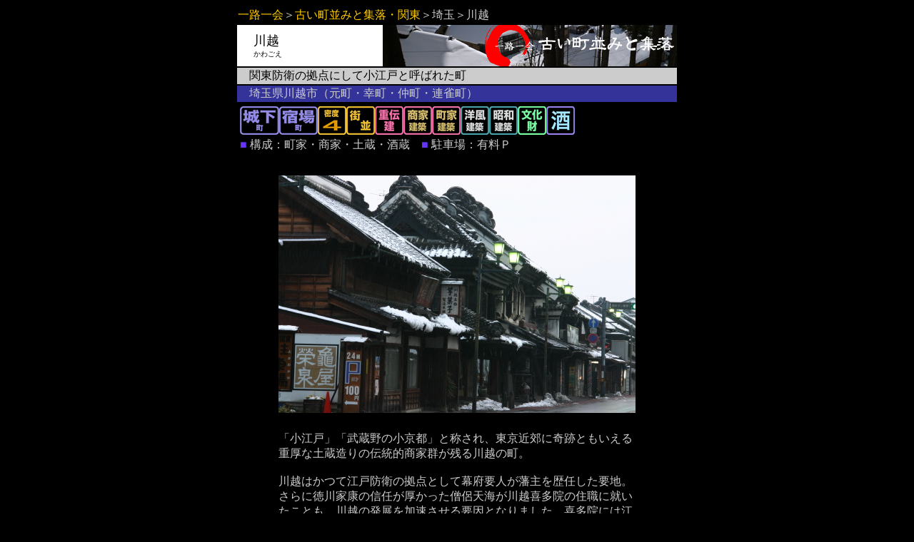

--- FILE ---
content_type: text/html
request_url: http://www.ichiro-ichie.com/03kanto/saitama/kawagoe/kawagoe01.html
body_size: 7981
content:
<!DOCTYPE HTML PUBLIC "-//W3C//DTD HTML 4.01 Transitional//EN">
<html>
<head>
<meta http-equiv="Content-Type" content="text/html; charset=Shift_JIS">
<title>川越の古い町並み</title>
</head>
<style type="text/css">
<!--
a:link {text-decoration:none; color:#FFCC00 } /* 未訪問リンク */
a:visited {text-decoration:none; color:#FFCC00 } /* 訪問済みリンク */
a:active {text-decoration:none; color:#666666 } /* クリックしたとき */
a:hover {text-decoration:none;color:#666666 } /* マウスが乗ったとき */
.style1 {font-size: 10px}
.style3 {font-size: 18px}
.style4 {color: #CCCC99}
-->
</style>
<body bgcolor="#000000" text="#CCCCCC">
<div align="center">
  <table width="620" border="0">
    <tr>
      <td><a href="../../../index_top.html">一路一会</a>＞<font color="#CCCCCC"><a href="../../kanto.html">古い町並みと集落・関東</a></font>＞埼玉＞川越</td>
    </tr>
    <tr>
      <td background="../../../image/pageheader02.jpg" bgcolor="#FFFFFF">
        <table width="136" border="0">
          <tr>
            <td width="14"><img src="../../../image/space/header-space.gif" width="15" height="50"></td>
            <td width="112"><span class="style3"><font color="#000000">川越</font></span><font color="#000000"><br>
                  <span class="style1">かわごえ</span></font></td>
          </tr>
        </table>        
        <div align="right"></div>
      </td>
    </tr>
    <tr bgcolor="#CCCCCC">
      <td> <font color="#000000">　関東防衛の拠点にして小江戸と呼ばれた町</font></td>
    </tr>
    <tr bgcolor="#333399">
      <td> 　<font size="3">埼玉県川越市（元町・幸町・仲町・連雀町）</font></td>
    </tr>
    <tr>
      <td><table width="560">
          <tr>
            <td width="552"><img src="../../../image/icon01/01_jouka.gif" width="55" height="40"><img src="../../../image/icon01/01_shukuba.gif" width="54" height="40"><img src="../../../image/icon02/03_dai.gif" width="40" height="40"><img src="../../../image/icon02/02_machinami.gif" width="40" height="40"><img src="../../../image/icon03/04_jyudenkeb.gif" width="40" height="40"><img src="../../../image/icon03/04_shouka.gif" width="40" height="40"><img src="../../../image/icon03/04_machiya.gif" width="40" height="40"><img src="../../../image/icon03/04_youfu.gif" width="40" height="40"><img src="../../../image/icon03/04_shouwa.gif" width="40" height="40"><img src="../../../image/icon03/04_bunkazai.gif" width="40" height="40"><img src="../../../image/icon03/04_sake.gif" width="40" height="40"></td>
          </tr>
          <tr>
            <td><font color="#6633FF">■</font><font color="#CCCCCC">&nbsp;構成：</font><font color="#CCCCCC" size="3">町家・商家・土蔵・酒蔵</font><font color="#6633FF">　■</font><font color="#CCCCCC">&nbsp;駐車場：</font><font color="#CCCCCC" size="3">有料Ｐ</font></td>
          </tr>
        </table>
      </td>
    </tr>
    <tr>
      <td>&nbsp;</td>
    </tr>
    <tr>
      <td>
        <div align="center">
          <table width="450" border="0">
            <tr>
              <td><img src="kawagoe_01.JPG" width="500" height="333"></td>
            </tr>
            <tr>
              <td>&nbsp;</td>
            </tr>
            <tr>
              <td><p><font color="#CCCCCC">「小江戸」「武蔵野の小京都」と称され、東京近郊に奇跡ともいえる重厚な土蔵造りの伝統的商家群が残る川越の町。<br>
                <br>
        川越はかつて江戸防衛の拠点として幕府要人が藩主を歴任した要地。さらに徳川家康の信任が厚かった僧侶天海が川越喜多院の住職に就いたことも、川越の発展を加速させる要因となりました。喜多院には江戸城から移築した家光誕生の間があることからもこの町の特殊性がうかがえます。<br>
        <br>
        ところが寛永15年（1638）の大火で川越城下の大半が消失してします。川越の復興は「知恵伊豆」と呼ばれた松平伊豆守が城主となって始まります。防災に強い町作りが行われ、今に残る土蔵造りの街並みが生まれたのです。<br>
        <br>
        川越には「黒ノロ」と呼ばれる黒漆喰の土蔵造りが多く見られます。そもそもの防火目的である「白壁」の代名詞にもなっている白の漆喰は、実は雨や雪に弱いのです、そのため漆喰に松脂などを混ぜて防水性を持たものが考え出されました。ラッカーのような独特のツヤを持っています。<br>
        <br>
        国の重要伝統的建造物保存地区に指定され、観光客で賑わう川越の街並みは、現在特殊な事情で危機に瀕しています。年間400万人以上が訪れる観光地でありながら、都心から日帰り圏内にあるためか、町にお金が落とされないのです。その為、廃業・閉店する店が相次ぐ事態となりました。大手コンビニチェーンですら撤退するほど深刻です。<br>
        <br>
        過疎化が進みシャッター商店街となる地方都市とはまるで異なる現象です。街並みの保存には維持費がかかります。しかし、家主が次々といなくなるなかで、どのように建物を維持していくのか。川越のは、街並みの保存・維持と観光地化というものの両立の難しさを、深く考えさせられます。<br>
                </font></p>              </td>
            </tr>
            <tr>
              <td>&nbsp;</td>
            </tr>
            <tr>
              <td><img src="kawagoe_06.JPG" width="500" height="333"></td>
            </tr>
            <tr>
              <td>&nbsp;</td>
            </tr>
            <tr>
              <td><img src="kawagoe_13.JPG" width="500" height="333"></td>
            </tr>
            <tr>
              <td>&nbsp;</td>
            </tr>
            <tr>
              <td><img src="kawagoe_18.JPG" width="500" height="333"></td>
            </tr>
            <tr>
              <td>&nbsp;</td>
            </tr>
            <tr>
              <td><img src="kawagoe_16.JPG" width="500" height="333"></td>
            </tr>
            <tr>
              <td><span class="style4">川越のシンボル「時の鐘」</span></td>
            </tr>
            <tr>
              <td><img src="kawagoe_23.JPG" width="500" height="333"></td>
            </tr>
            <tr>
              <td><span class="style4">川越最古の蔵造り・大沢家住宅は寛政４年築</span></td>
            </tr>
            <tr>
              <td><img src="kawagoe_31.JPG" width="500" height="333"></td>
            </tr>
            <tr>
              <td>&nbsp;</td>
            </tr>
            <tr>
              <td><img src="kawagoe_04.JPG" width="500" height="333"></td>
            </tr>
            <tr>
              <td><span class="style4">少し裏手に入ると土蔵造りでは無い普通の町家も見られます</span></td>
            </tr>
            <tr>
              <td><img src="kawagoe_27.JPG" width="500" height="333"></td>
            </tr>
            <tr>
              <td>&nbsp;</td>
            </tr>
            <tr>
              <td><img src="kawagoe_30.JPG" width="500" height="333"></td>
            </tr>
            <tr>
              <td><span class="style4">大正浪漫夢通り</span></td>
            </tr>
          </table>
      </div></td>
    </tr>
    <tr>
      <td><div align="left"></div></td>
    </tr>
    <tr>
      <td>        
        <div align="left">
          <table width="606" border="0">
            <tr>
              <td colspan="2" bgcolor="#333399"><font color="#CCCC66">■</font>川越の酒蔵</td>
              <td width="88">&nbsp;</td>
              <td width="175">&nbsp;</td>
              <td width="125">&nbsp;</td>
              <td width="42">&nbsp;</td>
              <td width="36">&nbsp;</td>
            </tr>
            <tr>
              <td width="45"><span class="style1"><font color="#6666FF">清酒</font></span></td>
              <td><span class="style1">「鏡山」</span></td>
              <td><span class="style1">鏡山酒造</span></td>
              <td><span class="style1">埼玉県川越市新富町1-10-1</span></td>
              <td><span class="style1">0492-22-0113</span></td>
              <td><span class="style1"></span></td>
              <td><span class="style1"></span></td>
            </tr>
          </table>
      </div></td>
    </tr>
    <tr>
      <td><hr></td>
    </tr>
    <tr>
      <td><div align="right">＜<font color="#CCCCCC"><a href="../../kanto.html">古い町並みと集落・関東</a></font></div></td>
    </tr>
  </table>
  <br>
</div>
</body>
</html>
